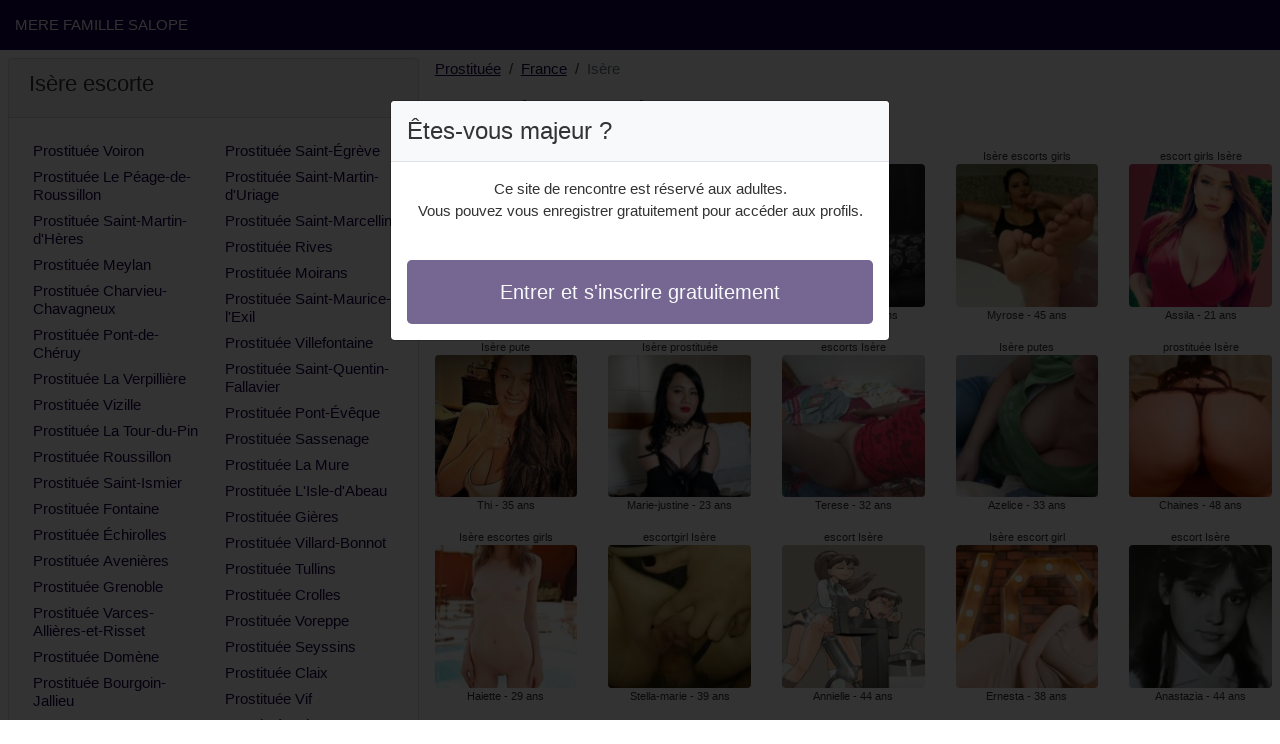

--- FILE ---
content_type: text/html; charset=UTF-8
request_url: https://www.mere-famille-salope.com/fr/prostituee/isere
body_size: 5267
content:
<!doctype html>
<html lang="fr">
<head>
    <meta charset="utf-8">
    <meta name="viewport" content="width=device-width, initial-scale=1, shrink-to-fit=no">
    <link rel="stylesheet" href="/css/bootstrap.min.css" >
    <link rel="apple-touch-icon" sizes="180x180" href="/apple-touch-icon.png">
    <link rel="icon" type="image/png" sizes="32x32" href="/favicon-32x32.png">
    <link rel="icon" type="image/png" sizes="16x16" href="/favicon-16x16.png">
    <link rel="manifest" href="/site.webmanifest">
    <meta name="msapplication-TileColor" content="#1a0249">
    <meta name="theme-color" content="#ffffff">
		<title>Prostituée Isère, escorte - Mere Famille Salope</title>
	<meta name="description" content="Escorts girls dans l&#039;Isère, escorte girls, escortgirls, escortes dans l&#039;Isère, escorts, ✅ escortes girls dans l&#039;Isère, escortgirl." />
	<link rel="canonical" href="https://www.mere-famille-salope.com/fr/prostituee/isere" />
	<style>
body{background-color:#FFFFFF;color: #333333;font-size: 15px;padding-bottom: 50px;padding-top: 50px;}
a, a:hover{color: #1a0249;}

header{
	line-height: 50px;position: fixed;top: 0;width: 100%;z-index: 1;background-color: #1a0249;
}

h1{font-size:1.5rem;width: 100%;}
h2{font-size:1.4rem;width: 100%;}
h3{font-size:1.3rem;width: 100%;}

.lazarette{color: #1a0249;}
a.lazarette:hover{color: #1a0249;}
.evanne{background-color: rgba(26,2,73 ,.10);}
.marie-simone{background-color: rgba(26,2,73 ,.60);}

.massilia{column-count: 6;column-width: 150px;}
.laia{font-size: 11px;}
.laia:hover{cursor:pointer;}
.laia:hover span:last-child{text-decoration:underline;}

.laia img{display: block;margin: 0 auto;width: 100%;}

.eslem{display: block;white-space: nowrap;text-overflow: ellipsis;overflow: hidden;}

.sounya{position: relative;}
.sounya >div{position: fixed;}
.sounya >div >div,.sounya >div > div > object{width: 100%;height: calc(100vh - 50px);}

.list-unstyled{column-count: 4;column-width: 150px;line-height: 18px;}

.breadcrumb{background-color: transparent;padding: 10px 0;margin: 0;}
.breadcrumb a{text-decoration: underline;}
.breadcrumb-item+.breadcrumb-item::before{color: #333333;}

.modal {top: 10vh;}
.modal-backdrop.show {opacity: 0.8;}
.modal-title{font-size: 1.5rem;line-height: normal;}
.modal-body .btn-lg{padding: 1rem;}

@media (max-width: 767px){
    .list-unstyled{line-height:24px;}
    .sounya{position: relative;}
    .sounya >div{position: relative;}
    .sounya >div >div,.sounya >div > div > object{width: 100%;height: 200px;}
}
</style>		
</head>
<body id="body" onload="showOverlay()" >

	<header>
    	<div class="container-fluid" >
    		<div class="row" >
    			<div class="col-sm-6"><a href="https://www.mere-famille-salope.com" class="text-light" >MERE FAMILLE SALOPE</a></div>
    		</div>
    	</div>
	</header>

		<div class="container-fluid"  >
    	<div class="row">
    	
    		<div class="col-md-8 p-0 order-md-2" >
    			<ol class="breadcrumb p-2">
    				<li class="breadcrumb-item"><a href="https://www.mere-famille-salope.com">Prostituée</a></li>
    				<li class="breadcrumb-item"><a href="https://www.mere-famille-salope.com/fr/prostituee">France</a></li>
    				<li class="breadcrumb-item active">Isère</li>
    			</ol>
        	    <h1 class="p-2" >Prostituée dans l&#039;Isère</h1>
				<div class="massilia" >
    	<div class="p-2 text-center laia" data-id="44690" data-name="Maneva"  data-age="46" >
		<span class="eslem" >escortgirls Isère</span>
		<img alt="escortgirls Isère" class="lazy rounded" data-src="//cdn.mere-famille-salope.com/VnCh2wHou.jpg" src="[data-uri]" >
		<span class="eslem" >Maneva - 46 ans</span>
	</div>
    	<div class="p-2 text-center laia" data-id="17359" data-name="Thi"  data-age="35" >
		<span class="eslem" >Isère pute</span>
		<img alt="Isère pute" class="lazy rounded" data-src="//cdn.mere-famille-salope.com/lc0G9sa47.jpg" src="[data-uri]" >
		<span class="eslem" >Thi - 35 ans</span>
	</div>
    	<div class="p-2 text-center laia" data-id="10306" data-name="Haiette"  data-age="29" >
		<span class="eslem" >Isère escortes girls</span>
		<img alt="Isère escortes girls" class="lazy rounded" data-src="//cdn.mere-famille-salope.com/OH5uF70mV.jpg" src="[data-uri]" >
		<span class="eslem" >Haiette - 29 ans</span>
	</div>
    	<div class="p-2 text-center laia" data-id="26786" data-name="Thia"  data-age="45" >
		<span class="eslem" >Isère prostituées</span>
		<img alt="Isère prostituées" class="lazy rounded" data-src="//cdn.mere-famille-salope.com/wiRTW0jRz.jpg" src="[data-uri]" >
		<span class="eslem" >Thia - 45 ans</span>
	</div>
    	<div class="p-2 text-center laia" data-id="42936" data-name="Deborah"  data-age="45" >
		<span class="eslem" >escorte girls Isère</span>
		<img alt="escorte girls Isère" class="lazy rounded" data-src="//cdn.mere-famille-salope.com/DvOTKtLSP.jpg" src="[data-uri]" >
		<span class="eslem" >Deborah - 45 ans</span>
	</div>
    	<div class="p-2 text-center laia" data-id="17756" data-name="Ailys"  data-age="29" >
		<span class="eslem" >escorte girls Isère</span>
		<img alt="escorte girls Isère" class="lazy rounded" data-src="//cdn.mere-famille-salope.com/eAii1kEgj.jpg" src="[data-uri]" >
		<span class="eslem" >Ailys - 29 ans</span>
	</div>
    	<div class="p-2 text-center laia" data-id="30292" data-name="Faty"  data-age="38" >
		<span class="eslem" >escortes girls Isère</span>
		<img alt="escortes girls Isère" class="lazy rounded" data-src="//cdn.mere-famille-salope.com/M331ZzaJ0.jpg" src="[data-uri]" >
		<span class="eslem" >Faty - 38 ans</span>
	</div>
    	<div class="p-2 text-center laia" data-id="5985" data-name="Lilith"  data-age="18" >
		<span class="eslem" >Isère escortes girl</span>
		<img alt="Isère escortes girl" class="lazy rounded" data-src="//cdn.mere-famille-salope.com/wJss03LNK.jpg" src="[data-uri]" >
		<span class="eslem" >Lilith - 18 ans</span>
	</div>
    	<div class="p-2 text-center laia" data-id="35912" data-name="Serine"  data-age="41" >
		<span class="eslem" >Isère escortes girl</span>
		<img alt="Isère escortes girl" class="lazy rounded" data-src="//cdn.mere-famille-salope.com/YcRV0QgEw.jpg" src="[data-uri]" >
		<span class="eslem" >Serine - 41 ans</span>
	</div>
    	<div class="p-2 text-center laia" data-id="4927" data-name="Sanjana"  data-age="19" >
		<span class="eslem" >prostituées Isère</span>
		<img alt="prostituées Isère" class="lazy rounded" data-src="//cdn.mere-famille-salope.com/DdncJEVQL.jpg" src="[data-uri]" >
		<span class="eslem" >Sanjana - 19 ans</span>
	</div>
    	<div class="p-2 text-center laia" data-id="5724" data-name="Inesse"  data-age="26" >
		<span class="eslem" >putes Isère</span>
		<img alt="putes Isère" class="lazy rounded" data-src="//cdn.mere-famille-salope.com/OaPh433mh.jpg" src="[data-uri]" >
		<span class="eslem" >Inesse - 26 ans</span>
	</div>
    	<div class="p-2 text-center laia" data-id="19494" data-name="Kayssa"  data-age="32" >
		<span class="eslem" >escortgirls Isère</span>
		<img alt="escortgirls Isère" class="lazy rounded" data-src="//cdn.mere-famille-salope.com/rl7Fhz5ej.jpg" src="[data-uri]" >
		<span class="eslem" >Kayssa - 32 ans</span>
	</div>
    	<div class="p-2 text-center laia" data-id="19274" data-name="Havida"  data-age="33" >
		<span class="eslem" >pute Isère</span>
		<img alt="pute Isère" class="lazy rounded" data-src="//cdn.mere-famille-salope.com/CrhxaMlO3.jpg" src="[data-uri]" >
		<span class="eslem" >Havida - 33 ans</span>
	</div>
    	<div class="p-2 text-center laia" data-id="7603" data-name="Marie-justine"  data-age="23" >
		<span class="eslem" >Isère prostituée</span>
		<img alt="Isère prostituée" class="lazy rounded" data-src="//cdn.mere-famille-salope.com/eha7kWdjb.jpg" src="[data-uri]" >
		<span class="eslem" >Marie-justine - 23 ans</span>
	</div>
    	<div class="p-2 text-center laia" data-id="25681" data-name="Stella-marie"  data-age="39" >
		<span class="eslem" >escortgirl Isère</span>
		<img alt="escortgirl Isère" class="lazy rounded" data-src="//cdn.mere-famille-salope.com/iK1VRW3g3.jpg" src="[data-uri]" >
		<span class="eslem" >Stella-marie - 39 ans</span>
	</div>
    	<div class="p-2 text-center laia" data-id="25308" data-name="Sylviane"  data-age="42" >
		<span class="eslem" >escort girl Isère</span>
		<img alt="escort girl Isère" class="lazy rounded" data-src="//cdn.mere-famille-salope.com/j2zT2AhvO.jpg" src="[data-uri]" >
		<span class="eslem" >Sylviane - 42 ans</span>
	</div>
    	<div class="p-2 text-center laia" data-id="7604" data-name="Yosra"  data-age="28" >
		<span class="eslem" >Isère putes</span>
		<img alt="Isère putes" class="lazy rounded" data-src="//cdn.mere-famille-salope.com/tbHrWkaZE.jpg" src="[data-uri]" >
		<span class="eslem" >Yosra - 28 ans</span>
	</div>
    	<div class="p-2 text-center laia" data-id="30521" data-name="Mai-line"  data-age="46" >
		<span class="eslem" >escort girls Isère</span>
		<img alt="escort girls Isère" class="lazy rounded" data-src="//cdn.mere-famille-salope.com/fA5SAmgFb.jpg" src="[data-uri]" >
		<span class="eslem" >Mai-line - 46 ans</span>
	</div>
    	<div class="p-2 text-center laia" data-id="34633" data-name="Eve-lyne"  data-age="40" >
		<span class="eslem" >Isère escortes girls</span>
		<img alt="Isère escortes girls" class="lazy rounded" data-src="//cdn.mere-famille-salope.com/i6DK9kzCJ.jpg" src="[data-uri]" >
		<span class="eslem" >Eve-lyne - 40 ans</span>
	</div>
    	<div class="p-2 text-center laia" data-id="39427" data-name="Nurhan"  data-age="43" >
		<span class="eslem" >Isère escorts girl</span>
		<img alt="Isère escorts girl" class="lazy rounded" data-src="//cdn.mere-famille-salope.com/ck3LFpZDO.jpg" src="[data-uri]" >
		<span class="eslem" >Nurhan - 43 ans</span>
	</div>
    	<div class="p-2 text-center laia" data-id="33653" data-name="Oumniya"  data-age="47" >
		<span class="eslem" >Isère prostituée</span>
		<img alt="Isère prostituée" class="lazy rounded" data-src="//cdn.mere-famille-salope.com/EBdQX0G3X.jpg" src="[data-uri]" >
		<span class="eslem" >Oumniya - 47 ans</span>
	</div>
    	<div class="p-2 text-center laia" data-id="25429" data-name="Charazed"  data-age="41" >
		<span class="eslem" >Isère escorte</span>
		<img alt="Isère escorte" class="lazy rounded" data-src="//cdn.mere-famille-salope.com/IDhonUMmq.jpg" src="[data-uri]" >
		<span class="eslem" >Charazed - 41 ans</span>
	</div>
    	<div class="p-2 text-center laia" data-id="36063" data-name="Seyma"  data-age="40" >
		<span class="eslem" >escort girl Isère</span>
		<img alt="escort girl Isère" class="lazy rounded" data-src="//cdn.mere-famille-salope.com/wnyWmZhDB.jpg" src="[data-uri]" >
		<span class="eslem" >Seyma - 40 ans</span>
	</div>
    	<div class="p-2 text-center laia" data-id="11349" data-name="Beyda"  data-age="22" >
		<span class="eslem" >Isère escorte girl</span>
		<img alt="Isère escorte girl" class="lazy rounded" data-src="//cdn.mere-famille-salope.com/c3ra9PWFd.jpg" src="[data-uri]" >
		<span class="eslem" >Beyda - 22 ans</span>
	</div>
    	<div class="p-2 text-center laia" data-id="31039" data-name="Maewenn"  data-age="44" >
		<span class="eslem" >Isère escorts</span>
		<img alt="Isère escorts" class="lazy rounded" data-src="//cdn.mere-famille-salope.com/bGmhyIWeq.jpg" src="[data-uri]" >
		<span class="eslem" >Maewenn - 44 ans</span>
	</div>
    	<div class="p-2 text-center laia" data-id="11224" data-name="Terese"  data-age="32" >
		<span class="eslem" >escorts Isère</span>
		<img alt="escorts Isère" class="lazy rounded" data-src="//cdn.mere-famille-salope.com/I8LrJdMSI.jpg" src="[data-uri]" >
		<span class="eslem" >Terese - 32 ans</span>
	</div>
    	<div class="p-2 text-center laia" data-id="40304" data-name="Annielle"  data-age="44" >
		<span class="eslem" >escort Isère</span>
		<img alt="escort Isère" class="lazy rounded" data-src="//cdn.mere-famille-salope.com/w0gFKKEDy.jpg" src="[data-uri]" >
		<span class="eslem" >Annielle - 44 ans</span>
	</div>
    	<div class="p-2 text-center laia" data-id="44913" data-name="Luena"  data-age="40" >
		<span class="eslem" >putes Isère</span>
		<img alt="putes Isère" class="lazy rounded" data-src="//cdn.mere-famille-salope.com/oGXmKzpHI.jpg" src="[data-uri]" >
		<span class="eslem" >Luena - 40 ans</span>
	</div>
    	<div class="p-2 text-center laia" data-id="42102" data-name="Anasthasia"  data-age="43" >
		<span class="eslem" >pute Isère</span>
		<img alt="pute Isère" class="lazy rounded" data-src="//cdn.mere-famille-salope.com/GY25WaaNZ.jpg" src="[data-uri]" >
		<span class="eslem" >Anasthasia - 43 ans</span>
	</div>
    	<div class="p-2 text-center laia" data-id="17961" data-name="Saina"  data-age="33" >
		<span class="eslem" >escorts girl Isère</span>
		<img alt="escorts girl Isère" class="lazy rounded" data-src="//cdn.mere-famille-salope.com/mCs5L0Uy3.jpg" src="[data-uri]" >
		<span class="eslem" >Saina - 33 ans</span>
	</div>
    	<div class="p-2 text-center laia" data-id="29020" data-name="Anahide"  data-age="42" >
		<span class="eslem" >Isère escortes girl</span>
		<img alt="Isère escortes girl" class="lazy rounded" data-src="//cdn.mere-famille-salope.com/vUalPgyL5.jpg" src="[data-uri]" >
		<span class="eslem" >Anahide - 42 ans</span>
	</div>
    	<div class="p-2 text-center laia" data-id="18298" data-name="Ajar"  data-age="33" >
		<span class="eslem" >Isère escort girls</span>
		<img alt="Isère escort girls" class="lazy rounded" data-src="//cdn.mere-famille-salope.com/jk2qm6DuI.jpg" src="[data-uri]" >
		<span class="eslem" >Ajar - 33 ans</span>
	</div>
    	<div class="p-2 text-center laia" data-id="12280" data-name="Asuman"  data-age="33" >
		<span class="eslem" >escorte girls Isère</span>
		<img alt="escorte girls Isère" class="lazy rounded" data-src="//cdn.mere-famille-salope.com/8lObiKzT0.jpg" src="[data-uri]" >
		<span class="eslem" >Asuman - 33 ans</span>
	</div>
    	<div class="p-2 text-center laia" data-id="2838" data-name="Adissa"  data-age="25" >
		<span class="eslem" >Isère escorts</span>
		<img alt="Isère escorts" class="lazy rounded" data-src="//cdn.mere-famille-salope.com/Zn0yQ5lni.jpg" src="[data-uri]" >
		<span class="eslem" >Adissa - 25 ans</span>
	</div>
    	<div class="p-2 text-center laia" data-id="181" data-name="Charlaine"  data-age="18" >
		<span class="eslem" >Isère prostituées</span>
		<img alt="Isère prostituées" class="lazy rounded" data-src="//cdn.mere-famille-salope.com/WHQqHuNNa.jpg" src="[data-uri]" >
		<span class="eslem" >Charlaine - 18 ans</span>
	</div>
    	<div class="p-2 text-center laia" data-id="667" data-name="Mylene"  data-age="23" >
		<span class="eslem" >Isère escort girl</span>
		<img alt="Isère escort girl" class="lazy rounded" data-src="//cdn.mere-famille-salope.com/k8cWVzKTy.jpg" src="[data-uri]" >
		<span class="eslem" >Mylene - 23 ans</span>
	</div>
    	<div class="p-2 text-center laia" data-id="28286" data-name="Myrose"  data-age="45" >
		<span class="eslem" >Isère escorts girls</span>
		<img alt="Isère escorts girls" class="lazy rounded" data-src="//cdn.mere-famille-salope.com/s2oNZh4Gf.jpg" src="[data-uri]" >
		<span class="eslem" >Myrose - 45 ans</span>
	</div>
    	<div class="p-2 text-center laia" data-id="22610" data-name="Azelice"  data-age="33" >
		<span class="eslem" >Isère putes</span>
		<img alt="Isère putes" class="lazy rounded" data-src="//cdn.mere-famille-salope.com/LwmbPaV6G.jpg" src="[data-uri]" >
		<span class="eslem" >Azelice - 33 ans</span>
	</div>
    	<div class="p-2 text-center laia" data-id="24756" data-name="Ernesta"  data-age="38" >
		<span class="eslem" >Isère escort girl</span>
		<img alt="Isère escort girl" class="lazy rounded" data-src="//cdn.mere-famille-salope.com/3AUNZafKy.jpg" src="[data-uri]" >
		<span class="eslem" >Ernesta - 38 ans</span>
	</div>
    	<div class="p-2 text-center laia" data-id="14821" data-name="Lyze"  data-age="25" >
		<span class="eslem" >Isère putes</span>
		<img alt="Isère putes" class="lazy rounded" data-src="//cdn.mere-famille-salope.com/XicqcrVbr.jpg" src="[data-uri]" >
		<span class="eslem" >Lyze - 25 ans</span>
	</div>
    	<div class="p-2 text-center laia" data-id="5166" data-name="Sarah-louise"  data-age="27" >
		<span class="eslem" >Isère escorts girl</span>
		<img alt="Isère escorts girl" class="lazy rounded" data-src="//cdn.mere-famille-salope.com/jsbBq9rww.jpg" src="[data-uri]" >
		<span class="eslem" >Sarah-louise - 27 ans</span>
	</div>
    	<div class="p-2 text-center laia" data-id="26587" data-name="Jolina"  data-age="38" >
		<span class="eslem" >Isère escortgirl</span>
		<img alt="Isère escortgirl" class="lazy rounded" data-src="//cdn.mere-famille-salope.com/yd5mo7jnZ.jpg" src="[data-uri]" >
		<span class="eslem" >Jolina - 38 ans</span>
	</div>
    	<div class="p-2 text-center laia" data-id="39492" data-name="Liberta"  data-age="41" >
		<span class="eslem" >pute Isère</span>
		<img alt="pute Isère" class="lazy rounded" data-src="//cdn.mere-famille-salope.com/Qk3K8umqE.jpg" src="[data-uri]" >
		<span class="eslem" >Liberta - 41 ans</span>
	</div>
    	<div class="p-2 text-center laia" data-id="2039" data-name="Soheyla"  data-age="21" >
		<span class="eslem" >escortgirls Isère</span>
		<img alt="escortgirls Isère" class="lazy rounded" data-src="//cdn.mere-famille-salope.com/vPpbU9LkX.jpg" src="[data-uri]" >
		<span class="eslem" >Soheyla - 21 ans</span>
	</div>
    	<div class="p-2 text-center laia" data-id="20141" data-name="Leokadja"  data-age="39" >
		<span class="eslem" >putes Isère</span>
		<img alt="putes Isère" class="lazy rounded" data-src="//cdn.mere-famille-salope.com/Z4jsfjcav.jpg" src="[data-uri]" >
		<span class="eslem" >Leokadja - 39 ans</span>
	</div>
    	<div class="p-2 text-center laia" data-id="26216" data-name="Dusanka"  data-age="45" >
		<span class="eslem" >Isère escorts</span>
		<img alt="Isère escorts" class="lazy rounded" data-src="//cdn.mere-famille-salope.com/vx62OFVtl.jpg" src="[data-uri]" >
		<span class="eslem" >Dusanka - 45 ans</span>
	</div>
    	<div class="p-2 text-center laia" data-id="32676" data-name="Blondie"  data-age="43" >
		<span class="eslem" >Isère escort</span>
		<img alt="Isère escort" class="lazy rounded" data-src="//cdn.mere-famille-salope.com/LnFOlxPFk.jpg" src="[data-uri]" >
		<span class="eslem" >Blondie - 43 ans</span>
	</div>
    	<div class="p-2 text-center laia" data-id="2076" data-name="Loicka"  data-age="21" >
		<span class="eslem" >escort Isère</span>
		<img alt="escort Isère" class="lazy rounded" data-src="//cdn.mere-famille-salope.com/lNxAIHcOn.jpg" src="[data-uri]" >
		<span class="eslem" >Loicka - 21 ans</span>
	</div>
    	<div class="p-2 text-center laia" data-id="570" data-name="Assila"  data-age="21" >
		<span class="eslem" >escort girls Isère</span>
		<img alt="escort girls Isère" class="lazy rounded" data-src="//cdn.mere-famille-salope.com/YrPU4tpkq.jpg" src="[data-uri]" >
		<span class="eslem" >Assila - 21 ans</span>
	</div>
    	<div class="p-2 text-center laia" data-id="32219" data-name="Chaines"  data-age="48" >
		<span class="eslem" >prostituée Isère</span>
		<img alt="prostituée Isère" class="lazy rounded" data-src="//cdn.mere-famille-salope.com/eVThFCjWe.jpg" src="[data-uri]" >
		<span class="eslem" >Chaines - 48 ans</span>
	</div>
    	<div class="p-2 text-center laia" data-id="32937" data-name="Anastazia"  data-age="44" >
		<span class="eslem" >escort Isère</span>
		<img alt="escort Isère" class="lazy rounded" data-src="//cdn.mere-famille-salope.com/oW7wea65e.jpg" src="[data-uri]" >
		<span class="eslem" >Anastazia - 44 ans</span>
	</div>
    	<div class="p-2 text-center laia" data-id="4449" data-name="Appollonie"  data-age="22" >
		<span class="eslem" >escorte Isère</span>
		<img alt="escorte Isère" class="lazy rounded" data-src="//cdn.mere-famille-salope.com/icOwYjjoA.jpg" src="[data-uri]" >
		<span class="eslem" >Appollonie - 22 ans</span>
	</div>
    	<div class="p-2 text-center laia" data-id="4177" data-name="Majda"  data-age="24" >
		<span class="eslem" >prostituée Isère</span>
		<img alt="prostituée Isère" class="lazy rounded" data-src="//cdn.mere-famille-salope.com/YTECPemF6.jpg" src="[data-uri]" >
		<span class="eslem" >Majda - 24 ans</span>
	</div>
    	<div class="p-2 text-center laia" data-id="35441" data-name="Marie-joe"  data-age="48" >
		<span class="eslem" >Isère escortes</span>
		<img alt="Isère escortes" class="lazy rounded" data-src="//cdn.mere-famille-salope.com/d97nqfuon.jpg" src="[data-uri]" >
		<span class="eslem" >Marie-joe - 48 ans</span>
	</div>
    	<div class="p-2 text-center laia" data-id="5299" data-name="Licinia"  data-age="18" >
		<span class="eslem" >escorts girls Isère</span>
		<img alt="escorts girls Isère" class="lazy rounded" data-src="//cdn.mere-famille-salope.com/INfGyYwiw.jpg" src="[data-uri]" >
		<span class="eslem" >Licinia - 18 ans</span>
	</div>
    	<div class="p-2 text-center laia" data-id="44415" data-name="Rizlane"  data-age="46" >
		<span class="eslem" >Isère escorte girls</span>
		<img alt="Isère escorte girls" class="lazy rounded" data-src="//cdn.mere-famille-salope.com/TNZc7cV3b.jpg" src="[data-uri]" >
		<span class="eslem" >Rizlane - 46 ans</span>
	</div>
    	<div class="p-2 text-center laia" data-id="31114" data-name="Stessi"  data-age="47" >
		<span class="eslem" >escorte Isère</span>
		<img alt="escorte Isère" class="lazy rounded" data-src="//cdn.mere-famille-salope.com/fzwqrxpZY.jpg" src="[data-uri]" >
		<span class="eslem" >Stessi - 47 ans</span>
	</div>
    	<div class="p-2 text-center laia" data-id="17794" data-name="Ilizabete"  data-age="28" >
		<span class="eslem" >prostituée Isère</span>
		<img alt="prostituée Isère" class="lazy rounded" data-src="//cdn.mere-famille-salope.com/Ta4ZbDFFp.jpg" src="[data-uri]" >
		<span class="eslem" >Ilizabete - 28 ans</span>
	</div>
    	<div class="p-2 text-center laia" data-id="38070" data-name="Lise"  data-age="45" >
		<span class="eslem" >Isère escorte</span>
		<img alt="Isère escorte" class="lazy rounded" data-src="//cdn.mere-famille-salope.com/TjpsNd381.jpg" src="[data-uri]" >
		<span class="eslem" >Lise - 45 ans</span>
	</div>
    	<div class="p-2 text-center laia" data-id="2209" data-name="Drucila"  data-age="22" >
		<span class="eslem" >Isère escortes girl</span>
		<img alt="Isère escortes girl" class="lazy rounded" data-src="//cdn.mere-famille-salope.com/2uBd8D3rI.jpg" src="[data-uri]" >
		<span class="eslem" >Drucila - 22 ans</span>
	</div>
    </div>        	</div>
    	
    		<div class="col-md-4 p-2 order-md-1" >
    			<div class="card">
    				<div class="card-header"><h2>Isère escorte</h2></div>
    				<div class="card-body">
                    	<ul class="list-unstyled " >
                        	                        		<li class="p-1"><a href="https://www.mere-famille-salope.com/fr/prostituee/isere/voiron">Prostituée Voiron</a></li>
                        	                        		<li class="p-1"><a href="https://www.mere-famille-salope.com/fr/prostituee/isere/le-peage-de-roussillon">Prostituée Le Péage-de-Roussillon</a></li>
                        	                        		<li class="p-1"><a href="https://www.mere-famille-salope.com/fr/prostituee/isere/saint-martin-dheres">Prostituée Saint-Martin-d&#039;Hères</a></li>
                        	                        		<li class="p-1"><a href="https://www.mere-famille-salope.com/fr/prostituee/isere/meylan">Prostituée Meylan</a></li>
                        	                        		<li class="p-1"><a href="https://www.mere-famille-salope.com/fr/prostituee/isere/charvieu-chavagneux">Prostituée Charvieu-Chavagneux</a></li>
                        	                        		<li class="p-1"><a href="https://www.mere-famille-salope.com/fr/prostituee/isere/pont-de-cheruy">Prostituée Pont-de-Chéruy</a></li>
                        	                        		<li class="p-1"><a href="https://www.mere-famille-salope.com/fr/prostituee/isere/la-verpilliere">Prostituée La Verpillière</a></li>
                        	                        		<li class="p-1"><a href="https://www.mere-famille-salope.com/fr/prostituee/isere/vizille">Prostituée Vizille</a></li>
                        	                        		<li class="p-1"><a href="https://www.mere-famille-salope.com/fr/prostituee/isere/la-tour-du-pin">Prostituée La Tour-du-Pin</a></li>
                        	                        		<li class="p-1"><a href="https://www.mere-famille-salope.com/fr/prostituee/isere/roussillon">Prostituée Roussillon</a></li>
                        	                        		<li class="p-1"><a href="https://www.mere-famille-salope.com/fr/prostituee/isere/saint-ismier">Prostituée Saint-Ismier</a></li>
                        	                        		<li class="p-1"><a href="https://www.mere-famille-salope.com/fr/prostituee/isere/fontaine">Prostituée Fontaine</a></li>
                        	                        		<li class="p-1"><a href="https://www.mere-famille-salope.com/fr/prostituee/isere/echirolles">Prostituée Échirolles</a></li>
                        	                        		<li class="p-1"><a href="https://www.mere-famille-salope.com/fr/prostituee/isere/avenieres">Prostituée Avenières</a></li>
                        	                        		<li class="p-1"><a href="https://www.mere-famille-salope.com/fr/prostituee/isere/grenoble">Prostituée Grenoble</a></li>
                        	                        		<li class="p-1"><a href="https://www.mere-famille-salope.com/fr/prostituee/isere/varces-allieres-et-risset">Prostituée Varces-Allières-et-Risset</a></li>
                        	                        		<li class="p-1"><a href="https://www.mere-famille-salope.com/fr/prostituee/isere/domene">Prostituée Domène</a></li>
                        	                        		<li class="p-1"><a href="https://www.mere-famille-salope.com/fr/prostituee/isere/bourgoin-jallieu">Prostituée Bourgoin-Jallieu</a></li>
                        	                        		<li class="p-1"><a href="https://www.mere-famille-salope.com/fr/prostituee/isere/saint-martin-le-vinoux">Prostituée Saint-Martin-le-Vinoux</a></li>
                        	                        		<li class="p-1"><a href="https://www.mere-famille-salope.com/fr/prostituee/isere/la-tronche">Prostituée La Tronche</a></li>
                        	                        		<li class="p-1"><a href="https://www.mere-famille-salope.com/fr/prostituee/isere/tignieu-jameyzieu">Prostituée Tignieu-Jameyzieu</a></li>
                        	                        		<li class="p-1"><a href="https://www.mere-famille-salope.com/fr/prostituee/isere/le-pont-de-claix">Prostituée Le Pont-de-Claix</a></li>
                        	                        		<li class="p-1"><a href="https://www.mere-famille-salope.com/fr/prostituee/isere/saint-egreve">Prostituée Saint-Égrève</a></li>
                        	                        		<li class="p-1"><a href="https://www.mere-famille-salope.com/fr/prostituee/isere/saint-martin-duriage">Prostituée Saint-Martin-d&#039;Uriage</a></li>
                        	                        		<li class="p-1"><a href="https://www.mere-famille-salope.com/fr/prostituee/isere/saint-marcellin">Prostituée Saint-Marcellin</a></li>
                        	                        		<li class="p-1"><a href="https://www.mere-famille-salope.com/fr/prostituee/isere/rives">Prostituée Rives</a></li>
                        	                        		<li class="p-1"><a href="https://www.mere-famille-salope.com/fr/prostituee/isere/moirans">Prostituée Moirans</a></li>
                        	                        		<li class="p-1"><a href="https://www.mere-famille-salope.com/fr/prostituee/isere/saint-maurice-lexil">Prostituée Saint-Maurice-l&#039;Exil</a></li>
                        	                        		<li class="p-1"><a href="https://www.mere-famille-salope.com/fr/prostituee/isere/villefontaine">Prostituée Villefontaine</a></li>
                        	                        		<li class="p-1"><a href="https://www.mere-famille-salope.com/fr/prostituee/isere/saint-quentin-fallavier">Prostituée Saint-Quentin-Fallavier</a></li>
                        	                        		<li class="p-1"><a href="https://www.mere-famille-salope.com/fr/prostituee/isere/pont-eveque">Prostituée Pont-Évêque</a></li>
                        	                        		<li class="p-1"><a href="https://www.mere-famille-salope.com/fr/prostituee/isere/sassenage">Prostituée Sassenage</a></li>
                        	                        		<li class="p-1"><a href="https://www.mere-famille-salope.com/fr/prostituee/isere/la-mure">Prostituée La Mure</a></li>
                        	                        		<li class="p-1"><a href="https://www.mere-famille-salope.com/fr/prostituee/isere/lisle-dabeau">Prostituée L&#039;Isle-d&#039;Abeau</a></li>
                        	                        		<li class="p-1"><a href="https://www.mere-famille-salope.com/fr/prostituee/isere/gieres">Prostituée Gières</a></li>
                        	                        		<li class="p-1"><a href="https://www.mere-famille-salope.com/fr/prostituee/isere/villard-bonnot">Prostituée Villard-Bonnot</a></li>
                        	                        		<li class="p-1"><a href="https://www.mere-famille-salope.com/fr/prostituee/isere/tullins">Prostituée Tullins</a></li>
                        	                        		<li class="p-1"><a href="https://www.mere-famille-salope.com/fr/prostituee/isere/crolles">Prostituée Crolles</a></li>
                        	                        		<li class="p-1"><a href="https://www.mere-famille-salope.com/fr/prostituee/isere/voreppe">Prostituée Voreppe</a></li>
                        	                        		<li class="p-1"><a href="https://www.mere-famille-salope.com/fr/prostituee/isere/seyssins">Prostituée Seyssins</a></li>
                        	                        		<li class="p-1"><a href="https://www.mere-famille-salope.com/fr/prostituee/isere/claix">Prostituée Claix</a></li>
                        	                        		<li class="p-1"><a href="https://www.mere-famille-salope.com/fr/prostituee/isere/vif">Prostituée Vif</a></li>
                        	                        		<li class="p-1"><a href="https://www.mere-famille-salope.com/fr/prostituee/isere/chasse-sur-rhone">Prostituée Chasse-sur-Rhône</a></li>
                        	                        		<li class="p-1"><a href="https://www.mere-famille-salope.com/fr/prostituee/isere/seyssinet-pariset">Prostituée Seyssinet-Pariset</a></li>
                        	                        		<li class="p-1"><a href="https://www.mere-famille-salope.com/fr/prostituee/isere/vienne">Prostituée Vienne</a></li>
                        	                        		<li class="p-1"><a href="https://www.mere-famille-salope.com/fr/prostituee/isere/pontcharra">Prostituée Pontcharra</a></li>
                        	                        		<li class="p-1"><a href="https://www.mere-famille-salope.com/fr/prostituee/isere/eybens">Prostituée Eybens</a></li>
                        	                    	</ul>
                    </div>
                </div>
    		</div>
    		
		</div>
	</div>
	
	
	<div class="modal" id="registerModal" tabindex="-1" role="dialog">
		<div class="modal-dialog" role="document">
			<div class="modal-content">

			</div>
		</div>
	</div>
	
	<script src="/js/jquery-3.5.1.min.js"></script>
	<script src="/js/bootstrap.min.js" crossorigin="anonymous"></script>
    <script src="/js/intersection-observer.js"></script>
    <script src="/js/lazyload.min.js"></script>
    <script>
		var girl = 'laia';
	</script>
	    <script>
	var lazyLoadInstance = new LazyLoad({
	    elements_selector: ".lazy",
	    threshold: 300,
	});

	$(document).on('click', '.' + girl, function(e){
		e.preventDefault();
		var id = $(this).data('id');
		var name = $(this).data('name');
		var age = $(this).data('age');
	    $.ajax({
	        url : '/contact/' + id,
	        type : 'POST',
	        data : {name : name, age : age},
	        dataType : 'html',
	        success : function(code_html, statut){
	            $('.modal-content').empty();
	            $('.modal-content').append(code_html);
	            $('#registerModal').modal({backdrop: 'static', keyboard: false}).show();
	        }
	     });
	});

	function showOverlay()
	{
		$('.' + girl)[0].click();
	}

    function aVisitor()
    {
    	$.post( "/a-visitor" );
    }

    $( document ).ready(function() {
    	aVisitor();
    });
    </script>
<script defer src="https://static.cloudflareinsights.com/beacon.min.js/vcd15cbe7772f49c399c6a5babf22c1241717689176015" integrity="sha512-ZpsOmlRQV6y907TI0dKBHq9Md29nnaEIPlkf84rnaERnq6zvWvPUqr2ft8M1aS28oN72PdrCzSjY4U6VaAw1EQ==" data-cf-beacon='{"version":"2024.11.0","token":"933cd04c40ab4c15ab8f3156c9d8171c","r":1,"server_timing":{"name":{"cfCacheStatus":true,"cfEdge":true,"cfExtPri":true,"cfL4":true,"cfOrigin":true,"cfSpeedBrain":true},"location_startswith":null}}' crossorigin="anonymous"></script>
</body>
</html>